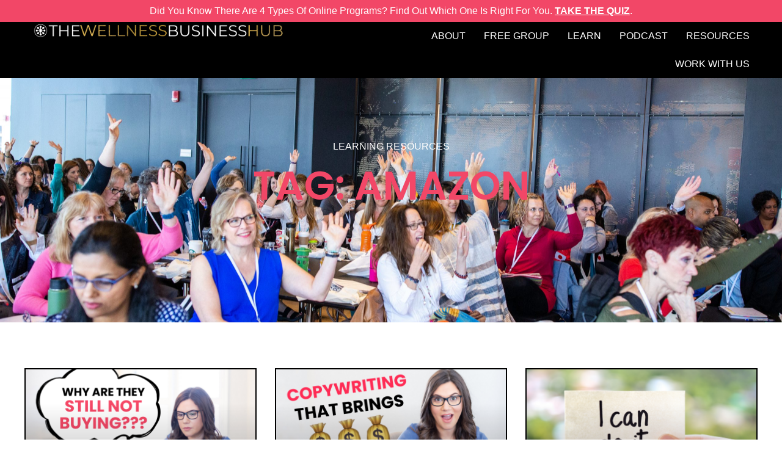

--- FILE ---
content_type: text/css
request_url: https://www.thewellnessbusinesshub.com/wp-content/uploads/elementor/css/post-9452.css?ver=1758126969
body_size: 1024
content:
.elementor-9452 .elementor-element.elementor-element-5a77359{--display:flex;--flex-direction:row;--container-widget-width:calc( ( 1 - var( --container-widget-flex-grow ) ) * 100% );--container-widget-height:100%;--container-widget-flex-grow:1;--container-widget-align-self:stretch;--justify-content:center;--align-items:center;--flex-wrap:wrap;--align-content:center;--background-transition:0.3s;--padding-top:5px;--padding-right:5px;--padding-bottom:5px;--padding-left:5px;}.elementor-9452 .elementor-element.elementor-element-5a77359:not(.elementor-motion-effects-element-type-background), .elementor-9452 .elementor-element.elementor-element-5a77359 > .elementor-motion-effects-container > .elementor-motion-effects-layer{background-color:var( --e-global-color-97d747e );}.elementor-9452 .elementor-element.elementor-element-5a77359, .elementor-9452 .elementor-element.elementor-element-5a77359::before{--border-transition:0.3s;}.elementor-9452 .elementor-element.elementor-element-5a77359.e-con{--align-self:center;}.elementor-9452 .elementor-element.elementor-element-7d8e77e{text-align:center;}.elementor-9452 .elementor-element.elementor-element-7d8e77e .elementor-heading-title{color:var( --e-global-color-17ec123 );font-weight:500;}.elementor-9452 .elementor-element.elementor-element-664d3f7{color:var( --e-global-color-17ec123 );}.elementor-9452 .elementor-element.elementor-element-664d3f7 > .elementor-widget-container{margin:0px 0px -25px 0px;padding:0px 0px 0px 0px;}.elementor-9452 .elementor-element.elementor-element-664d3f7.elementor-element{--align-self:center;}.elementor-9452 .elementor-element.elementor-element-efdd05f{--display:flex;--min-height:60px;--flex-direction:row;--container-widget-width:initial;--container-widget-height:100%;--container-widget-flex-grow:1;--container-widget-align-self:stretch;--justify-content:space-evenly;--gap:0px;--background-transition:0.3s;}.elementor-9452 .elementor-element.elementor-element-efdd05f:not(.elementor-motion-effects-element-type-background), .elementor-9452 .elementor-element.elementor-element-efdd05f > .elementor-motion-effects-container > .elementor-motion-effects-layer{background-color:var( --e-global-color-secondary );}.elementor-9452 .elementor-element.elementor-element-efdd05f, .elementor-9452 .elementor-element.elementor-element-efdd05f::before{--border-transition:0.3s;}.elementor-9452 .elementor-element.elementor-element-0295362{--display:flex;--flex-direction:row;--container-widget-width:calc( ( 1 - var( --container-widget-flex-grow ) ) * 100% );--container-widget-height:100%;--container-widget-flex-grow:1;--container-widget-align-self:stretch;--justify-content:flex-end;--align-items:center;--background-transition:0.3s;}.elementor-9452 .elementor-element.elementor-element-0295362.e-con{--flex-grow:0;--flex-shrink:0;}.elementor-9452 .elementor-element.elementor-element-a1a12af{text-align:left;}.elementor-9452 .elementor-element.elementor-element-a1a12af img{width:90%;}.elementor-9452 .elementor-element.elementor-element-a1a12af > .elementor-widget-container{padding:0% 0% 0% 10%;}.elementor-9452 .elementor-element.elementor-element-da5a4ee{--display:flex;--flex-direction:row;--container-widget-width:calc( ( 1 - var( --container-widget-flex-grow ) ) * 100% );--container-widget-height:100%;--container-widget-flex-grow:1;--container-widget-align-self:stretch;--justify-content:flex-end;--align-items:center;--gap:0px;--background-transition:0.3s;}.elementor-9452 .elementor-element.elementor-element-da5a4ee, .elementor-9452 .elementor-element.elementor-element-da5a4ee::before{--border-transition:0.3s;}.elementor-9452 .elementor-element.elementor-element-da5a4ee.e-con{--align-self:center;--order:99999 /* order end hack */;}.elementor-9452 .elementor-element.elementor-element-eb0f5e6 .elementor-menu-toggle{margin-left:auto;}.elementor-9452 .elementor-element.elementor-element-eb0f5e6 .elementor-nav-menu .elementor-item{font-weight:500;text-transform:uppercase;}.elementor-9452 .elementor-element.elementor-element-eb0f5e6 .elementor-nav-menu--main .elementor-item{color:var( --e-global-color-17ec123 );fill:var( --e-global-color-17ec123 );padding-left:15px;padding-right:15px;}.elementor-9452 .elementor-element.elementor-element-eb0f5e6 .elementor-nav-menu--main .elementor-item:hover,
					.elementor-9452 .elementor-element.elementor-element-eb0f5e6 .elementor-nav-menu--main .elementor-item.elementor-item-active,
					.elementor-9452 .elementor-element.elementor-element-eb0f5e6 .elementor-nav-menu--main .elementor-item.highlighted,
					.elementor-9452 .elementor-element.elementor-element-eb0f5e6 .elementor-nav-menu--main .elementor-item:focus{color:var( --e-global-color-b8d6511 );fill:var( --e-global-color-b8d6511 );}.elementor-9452 .elementor-element.elementor-element-eb0f5e6 .elementor-nav-menu--main .elementor-item.elementor-item-active{color:var( --e-global-color-accent );}.elementor-9452 .elementor-element.elementor-element-eb0f5e6 .elementor-nav-menu--dropdown a, .elementor-9452 .elementor-element.elementor-element-eb0f5e6 .elementor-menu-toggle{color:var( --e-global-color-17ec123 );}.elementor-9452 .elementor-element.elementor-element-eb0f5e6 .elementor-nav-menu--dropdown{background-color:var( --e-global-color-secondary );border-style:solid;border-width:2px 0px 0px 0px;border-color:var( --e-global-color-accent );}.elementor-9452 .elementor-element.elementor-element-eb0f5e6 .elementor-nav-menu--dropdown a:hover,
					.elementor-9452 .elementor-element.elementor-element-eb0f5e6 .elementor-nav-menu--dropdown a.elementor-item-active,
					.elementor-9452 .elementor-element.elementor-element-eb0f5e6 .elementor-nav-menu--dropdown a.highlighted,
					.elementor-9452 .elementor-element.elementor-element-eb0f5e6 .elementor-menu-toggle:hover{color:var( --e-global-color-b8d6511 );}.elementor-9452 .elementor-element.elementor-element-eb0f5e6 .elementor-nav-menu--dropdown a:hover,
					.elementor-9452 .elementor-element.elementor-element-eb0f5e6 .elementor-nav-menu--dropdown a.elementor-item-active,
					.elementor-9452 .elementor-element.elementor-element-eb0f5e6 .elementor-nav-menu--dropdown a.highlighted{background-color:var( --e-global-color-secondary );}.elementor-9452 .elementor-element.elementor-element-eb0f5e6 .elementor-nav-menu--dropdown .elementor-item, .elementor-9452 .elementor-element.elementor-element-eb0f5e6 .elementor-nav-menu--dropdown  .elementor-sub-item{font-size:16px;font-weight:500;text-transform:uppercase;}.elementor-9452 .elementor-element.elementor-element-eb0f5e6 div.elementor-menu-toggle{color:var( --e-global-color-17ec123 );}.elementor-9452 .elementor-element.elementor-element-eb0f5e6 div.elementor-menu-toggle svg{fill:var( --e-global-color-17ec123 );}@media(max-width:1024px){.elementor-9452 .elementor-element.elementor-element-5a77359{--align-items:center;--container-widget-width:calc( ( 1 - var( --container-widget-flex-grow ) ) * 100% );--gap:0px;--padding-top:15px;--padding-right:50px;--padding-bottom:15px;--padding-left:50px;}.elementor-9452 .elementor-element.elementor-element-5a77359.e-con{--align-self:center;}.elementor-9452 .elementor-element.elementor-element-664d3f7{line-height:1.2em;}.elementor-9452 .elementor-element.elementor-element-664d3f7 > .elementor-widget-container{margin:0px 0px -25px 0px;padding:0px 0px 0px 0px;}.elementor-9452 .elementor-element.elementor-element-efdd05f{--justify-content:center;}.elementor-9452 .elementor-element.elementor-element-0295362{--justify-content:center;--padding-top:0%;--padding-right:0%;--padding-bottom:0%;--padding-left:5%;}.elementor-9452 .elementor-element.elementor-element-da5a4ee{--align-items:center;--container-widget-width:calc( ( 1 - var( --container-widget-flex-grow ) ) * 100% );--margin-top:5px;--margin-right:0px;--margin-bottom:0px;--margin-left:0px;--padding-top:0%;--padding-right:5%;--padding-bottom:0%;--padding-left:0%;}.elementor-9452 .elementor-element.elementor-element-eb0f5e6 .elementor-nav-menu--main .elementor-item{padding-left:15px;padding-right:15px;}.elementor-9452 .elementor-element.elementor-element-eb0f5e6{--nav-menu-icon-size:35px;}}@media(max-width:767px){.elementor-9452 .elementor-element.elementor-element-5a77359{--padding-top:15px;--padding-right:15px;--padding-bottom:15px;--padding-left:15px;}.elementor-9452 .elementor-element.elementor-element-efdd05f{--justify-content:center;--align-items:center;--container-widget-width:calc( ( 1 - var( --container-widget-flex-grow ) ) * 100% );--gap:0px;--margin-top:0px;--margin-right:0px;--margin-bottom:0px;--margin-left:0px;--padding-top:10px;--padding-right:0px;--padding-bottom:0px;--padding-left:0px;}.elementor-9452 .elementor-element.elementor-element-0295362{--padding-top:0%;--padding-right:0%;--padding-bottom:0%;--padding-left:0%;}.elementor-9452 .elementor-element.elementor-element-a1a12af{text-align:center;}.elementor-9452 .elementor-element.elementor-element-a1a12af img{width:90%;}.elementor-9452 .elementor-element.elementor-element-a1a12af > .elementor-widget-container{padding:0% 0% 0% 0%;}.elementor-9452 .elementor-element.elementor-element-da5a4ee{--margin-top:0px;--margin-right:0px;--margin-bottom:0px;--margin-left:0px;}.elementor-9452 .elementor-element.elementor-element-eb0f5e6 .elementor-nav-menu--main .elementor-item{padding-left:15px;padding-right:15px;}.elementor-9452 .elementor-element.elementor-element-eb0f5e6 .elementor-nav-menu--dropdown a{padding-top:10px;padding-bottom:10px;}.elementor-9452 .elementor-element.elementor-element-eb0f5e6 .elementor-nav-menu--main > .elementor-nav-menu > li > .elementor-nav-menu--dropdown, .elementor-9452 .elementor-element.elementor-element-eb0f5e6 .elementor-nav-menu__container.elementor-nav-menu--dropdown{margin-top:0px !important;}}@media(min-width:768px){.elementor-9452 .elementor-element.elementor-element-5a77359{--content-width:1200px;}.elementor-9452 .elementor-element.elementor-element-0295362{--width:40%;}.elementor-9452 .elementor-element.elementor-element-da5a4ee{--content-width:90%;}}@media(max-width:1024px) and (min-width:768px){.elementor-9452 .elementor-element.elementor-element-efdd05f{--width:100%;}.elementor-9452 .elementor-element.elementor-element-0295362{--width:500px;}.elementor-9452 .elementor-element.elementor-element-da5a4ee{--content-width:100%;}}/* Start custom CSS for heading, class: .elementor-element-7d8e77e */.elementor-9452 .elementor-element.elementor-element-7d8e77e a:hover {
  color: black;
}/* End custom CSS */
/* Start custom CSS for text-editor, class: .elementor-element-664d3f7 */.elementor-9452 .elementor-element.elementor-element-664d3f7 a {
    color: white;
}
.elementor-9452 .elementor-element.elementor-element-664d3f7:hover {
  color: black;
}
.elementor-9452 .elementor-element.elementor-element-664d3f7 a:hover {
  color: black;
}/* End custom CSS */

--- FILE ---
content_type: text/css
request_url: https://www.thewellnessbusinesshub.com/wp-content/uploads/elementor/css/post-9455.css?ver=1724950258
body_size: 407
content:
.elementor-9455 .elementor-element.elementor-element-c314c14{--display:flex;--min-height:0px;--flex-direction:column;--container-widget-width:calc( ( 1 - var( --container-widget-flex-grow ) ) * 100% );--container-widget-height:initial;--container-widget-flex-grow:0;--container-widget-align-self:initial;--justify-content:center;--align-items:center;--gap:0px;--background-transition:0.3s;--padding-top:50px;--padding-right:0px;--padding-bottom:50px;--padding-left:0px;}.elementor-9455 .elementor-element.elementor-element-c314c14:not(.elementor-motion-effects-element-type-background), .elementor-9455 .elementor-element.elementor-element-c314c14 > .elementor-motion-effects-container > .elementor-motion-effects-layer{background-color:var( --e-global-color-secondary );}.elementor-9455 .elementor-element.elementor-element-c314c14, .elementor-9455 .elementor-element.elementor-element-c314c14::before{--border-transition:0.3s;}.elementor-9455 .elementor-element.elementor-element-86f6bfb .elementor-nav-menu .elementor-item{font-size:16px;font-weight:500;text-transform:uppercase;}.elementor-9455 .elementor-element.elementor-element-86f6bfb .elementor-nav-menu--main .elementor-item{color:var( --e-global-color-17ec123 );fill:var( --e-global-color-17ec123 );padding-left:15px;padding-right:15px;padding-top:10px;padding-bottom:10px;}.elementor-9455 .elementor-element.elementor-element-86f6bfb .elementor-nav-menu--main .elementor-item:hover,
					.elementor-9455 .elementor-element.elementor-element-86f6bfb .elementor-nav-menu--main .elementor-item.elementor-item-active,
					.elementor-9455 .elementor-element.elementor-element-86f6bfb .elementor-nav-menu--main .elementor-item.highlighted,
					.elementor-9455 .elementor-element.elementor-element-86f6bfb .elementor-nav-menu--main .elementor-item:focus{color:var( --e-global-color-b8d6511 );fill:var( --e-global-color-b8d6511 );}.elementor-9455 .elementor-element.elementor-element-86f6bfb .elementor-nav-menu--main .elementor-item.elementor-item-active{color:var( --e-global-color-accent );}.elementor-9455 .elementor-element.elementor-element-86f6bfb{--e-nav-menu-horizontal-menu-item-margin:calc( 0px / 2 );}.elementor-9455 .elementor-element.elementor-element-86f6bfb .elementor-nav-menu--main:not(.elementor-nav-menu--layout-horizontal) .elementor-nav-menu > li:not(:last-child){margin-bottom:0px;}.elementor-9455 .elementor-element.elementor-element-25809ee{column-gap:0px;text-align:center;color:var( --e-global-color-17ec123 );font-size:14px;}.elementor-9455 .elementor-element.elementor-element-25809ee > .elementor-widget-container{padding:0px 0px 25px 0px;}.elementor-9455 .elementor-element.elementor-element-25809ee.elementor-element{--align-self:center;}.elementor-9455 .elementor-element.elementor-element-19b1cf6{--grid-template-columns:repeat(0, auto);--icon-size:15px;--grid-column-gap:10px;--grid-row-gap:0px;}.elementor-9455 .elementor-element.elementor-element-19b1cf6 .elementor-widget-container{text-align:center;}.elementor-9455 .elementor-element.elementor-element-19b1cf6 .elementor-social-icon{background-color:var( --e-global-color-17ec123 );}.elementor-9455 .elementor-element.elementor-element-19b1cf6 .elementor-social-icon i{color:var( --e-global-color-secondary );}.elementor-9455 .elementor-element.elementor-element-19b1cf6 .elementor-social-icon svg{fill:var( --e-global-color-secondary );}@media(max-width:767px){.elementor-9455 .elementor-element.elementor-element-86f6bfb .elementor-nav-menu .elementor-item{line-height:1.2em;}.elementor-9455 .elementor-element.elementor-element-86f6bfb .elementor-nav-menu--main .elementor-item{padding-top:5px;padding-bottom:5px;}.elementor-9455 .elementor-element.elementor-element-86f6bfb > .elementor-widget-container{padding:0px 0px 15px 0px;}}

--- FILE ---
content_type: text/css
request_url: https://www.thewellnessbusinesshub.com/wp-content/uploads/elementor/css/post-9597.css?ver=1689270790
body_size: 696
content:
.elementor-9597 .elementor-element.elementor-element-5553db7c{--display:flex;--min-height:400px;--flex-direction:column;--container-widget-width:calc( ( 1 - var( --container-widget-flex-grow ) ) * 100% );--container-widget-height:initial;--container-widget-flex-grow:0;--container-widget-align-self:initial;--justify-content:center;--align-items:stretch;--gap:10px;--background-transition:0.3s;--overlay-opacity:0.8;--padding-top:4%;--padding-right:8%;--padding-bottom:12%;--padding-left:8%;}.elementor-9597 .elementor-element.elementor-element-5553db7c:not(.elementor-motion-effects-element-type-background), .elementor-9597 .elementor-element.elementor-element-5553db7c > .elementor-motion-effects-container > .elementor-motion-effects-layer{background-image:url("https://www.thewellnessbusinesshub.com/wp-content/uploads/2022/10/75-scaled.jpg");background-position:center center;background-size:cover;}.elementor-9597 .elementor-element.elementor-element-5553db7c::before, .elementor-9597 .elementor-element.elementor-element-5553db7c > .elementor-background-video-container::before, .elementor-9597 .elementor-element.elementor-element-5553db7c > .e-con-inner > .elementor-background-video-container::before, .elementor-9597 .elementor-element.elementor-element-5553db7c > .elementor-background-slideshow::before, .elementor-9597 .elementor-element.elementor-element-5553db7c > .e-con-inner > .elementor-background-slideshow::before, .elementor-9597 .elementor-element.elementor-element-5553db7c > .elementor-motion-effects-container > .elementor-motion-effects-layer::before{--background-overlay:'';background-color:var( --e-global-color-secondary );}.elementor-9597 .elementor-element.elementor-element-5553db7c, .elementor-9597 .elementor-element.elementor-element-5553db7c::before{--border-transition:0.3s;}.elementor-9597 .elementor-element.elementor-element-91f0142{text-align:center;}.elementor-9597 .elementor-element.elementor-element-91f0142 .elementor-heading-title{color:var( --e-global-color-17ec123 );}.elementor-9597 .elementor-element.elementor-element-2a2d961{text-align:center;}.elementor-9597 .elementor-element.elementor-element-2a2d961 .elementor-heading-title{color:var( --e-global-color-97d747e );font-family:"Poppins", Sans-serif;font-size:65px;font-weight:600;text-transform:uppercase;font-style:normal;text-decoration:none;line-height:1em;letter-spacing:0px;word-spacing:0em;}.elementor-9597 .elementor-element.elementor-element-4bf9cea{--display:flex;--flex-direction:column;--container-widget-width:100%;--container-widget-height:initial;--container-widget-flex-grow:0;--container-widget-align-self:initial;--background-transition:0.3s;--padding-top:75px;--padding-right:25px;--padding-bottom:75px;--padding-left:25px;}.elementor-9597 .elementor-element.elementor-element-269c84f .elementor-posts-container .elementor-post__thumbnail{padding-bottom:calc( 0.58 * 100% );}.elementor-9597 .elementor-element.elementor-element-269c84f:after{content:"0.58";}.elementor-9597 .elementor-element.elementor-element-269c84f .elementor-post__meta-data span + span:before{content:"•";}.elementor-9597 .elementor-element.elementor-element-269c84f{--grid-column-gap:30px;--grid-row-gap:35px;}.elementor-9597 .elementor-element.elementor-element-269c84f .elementor-post__card{border-color:var( --e-global-color-secondary );border-width:2px;border-radius:0px;}.elementor-9597 .elementor-element.elementor-element-269c84f .elementor-post__text{margin-top:15px;margin-bottom:15px;}.elementor-9597 .elementor-element.elementor-element-269c84f .elementor-post__title, .elementor-9597 .elementor-element.elementor-element-269c84f .elementor-post__title a{color:var( --e-global-color-secondary );font-size:30px;text-transform:none;}.elementor-9597 .elementor-element.elementor-element-269c84f .elementor-post__title{margin-bottom:15px;}.elementor-9597 .elementor-element.elementor-element-269c84f a.elementor-post__read-more{font-size:15px;font-weight:900;}.elementor-9597 .elementor-element.elementor-element-269c84f .elementor-post__read-more{margin-bottom:15px;}.elementor-9597 .elementor-element.elementor-element-269c84f .elementor-button:hover, .elementor-9597 .elementor-element.elementor-element-269c84f .elementor-button:focus{border-color:var( --e-global-color-secondary );}.elementor-9597 .elementor-element.elementor-element-269c84f .elementor-button{border-style:solid;border-width:2px 2px 2px 2px;border-radius:0px 0px 0px 0px;}@media(max-width:1024px){.elementor-9597 .elementor-element.elementor-element-2a2d961 .elementor-heading-title{font-size:45px;}}@media(min-width:768px){.elementor-9597 .elementor-element.elementor-element-5553db7c{--content-width:970px;}.elementor-9597 .elementor-element.elementor-element-4bf9cea{--content-width:1200px;}}@media(max-width:1024px) and (min-width:768px){.elementor-9597 .elementor-element.elementor-element-5553db7c{--content-width:620px;}}@media(max-width:767px){.elementor-9597 .elementor-element.elementor-element-5553db7c{--content-width:100%;}.elementor-9597 .elementor-element.elementor-element-2a2d961 .elementor-heading-title{font-size:28px;line-height:1.1em;}.elementor-9597 .elementor-element.elementor-element-269c84f .elementor-posts-container .elementor-post__thumbnail{padding-bottom:calc( 0.5 * 100% );}.elementor-9597 .elementor-element.elementor-element-269c84f:after{content:"0.5";}}